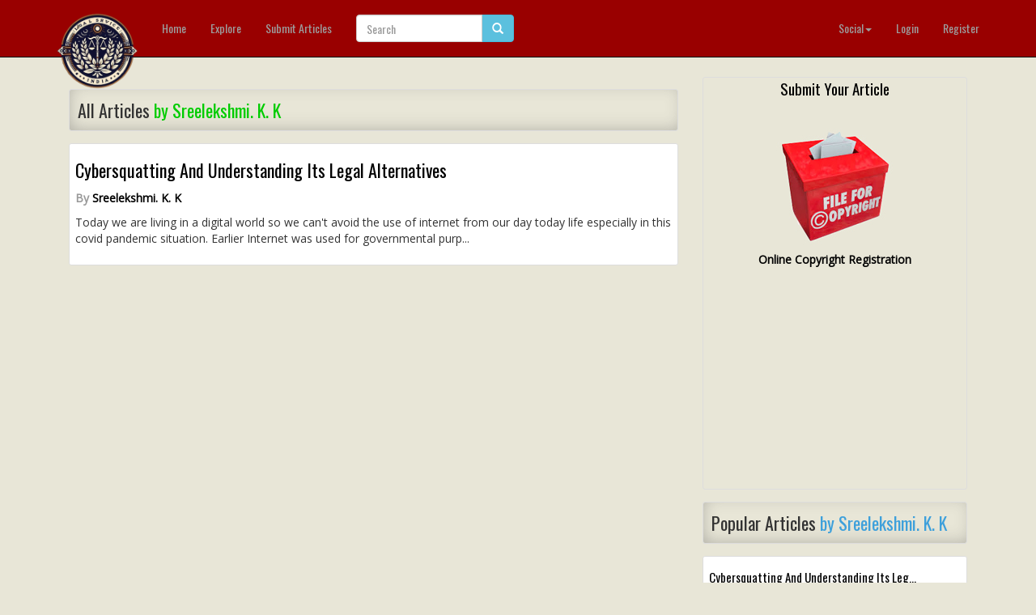

--- FILE ---
content_type: text/html; charset=utf-8
request_url: https://www.google.com/recaptcha/api2/aframe
body_size: 265
content:
<!DOCTYPE HTML><html><head><meta http-equiv="content-type" content="text/html; charset=UTF-8"></head><body><script nonce="YT_05ao8NIm2fMk4yNgh_w">/** Anti-fraud and anti-abuse applications only. See google.com/recaptcha */ try{var clients={'sodar':'https://pagead2.googlesyndication.com/pagead/sodar?'};window.addEventListener("message",function(a){try{if(a.source===window.parent){var b=JSON.parse(a.data);var c=clients[b['id']];if(c){var d=document.createElement('img');d.src=c+b['params']+'&rc='+(localStorage.getItem("rc::a")?sessionStorage.getItem("rc::b"):"");window.document.body.appendChild(d);sessionStorage.setItem("rc::e",parseInt(sessionStorage.getItem("rc::e")||0)+1);localStorage.setItem("rc::h",'1769121620980');}}}catch(b){}});window.parent.postMessage("_grecaptcha_ready", "*");}catch(b){}</script></body></html>